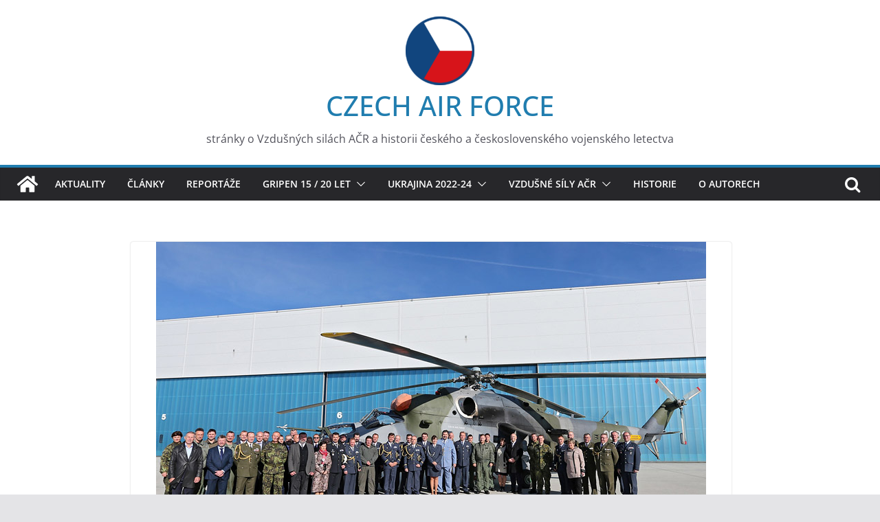

--- FILE ---
content_type: text/html; charset=UTF-8
request_url: https://czechairforce.com/news/22-zakladna-vrtulnikoveho-letectva-biskajska-v-namesti-ma-noveho-velitele/
body_size: 15325
content:
		<!doctype html>
		<html lang="cs">
		
<head>

			<meta charset="UTF-8"/>
		<meta name="viewport" content="width=device-width, initial-scale=1">
		<link rel="profile" href="http://gmpg.org/xfn/11"/>
		
	<title>22. základna vrtulníkového letectva „Biskajská“ v Náměšti nad Oslavou má nového velitele &#8211; CZECH AIR FORCE</title>
<meta name='robots' content='max-image-preview:large' />
<link rel="alternate" title="oEmbed (JSON)" type="application/json+oembed" href="https://czechairforce.com/wp-json/oembed/1.0/embed?url=https%3A%2F%2Fczechairforce.com%2Fnews%2F22-zakladna-vrtulnikoveho-letectva-biskajska-v-namesti-ma-noveho-velitele%2F" />
<link rel="alternate" title="oEmbed (XML)" type="text/xml+oembed" href="https://czechairforce.com/wp-json/oembed/1.0/embed?url=https%3A%2F%2Fczechairforce.com%2Fnews%2F22-zakladna-vrtulnikoveho-letectva-biskajska-v-namesti-ma-noveho-velitele%2F&#038;format=xml" />
		<!-- This site uses the Google Analytics by MonsterInsights plugin v9.11.1 - Using Analytics tracking - https://www.monsterinsights.com/ -->
							<script src="//www.googletagmanager.com/gtag/js?id=G-Z3K8N5GVXG"  data-cfasync="false" data-wpfc-render="false" type="text/javascript" async></script>
			<script data-cfasync="false" data-wpfc-render="false" type="text/javascript">
				var mi_version = '9.11.1';
				var mi_track_user = true;
				var mi_no_track_reason = '';
								var MonsterInsightsDefaultLocations = {"page_location":"https:\/\/czechairforce.com\/news\/22-zakladna-vrtulnikoveho-letectva-biskajska-v-namesti-ma-noveho-velitele\/"};
								if ( typeof MonsterInsightsPrivacyGuardFilter === 'function' ) {
					var MonsterInsightsLocations = (typeof MonsterInsightsExcludeQuery === 'object') ? MonsterInsightsPrivacyGuardFilter( MonsterInsightsExcludeQuery ) : MonsterInsightsPrivacyGuardFilter( MonsterInsightsDefaultLocations );
				} else {
					var MonsterInsightsLocations = (typeof MonsterInsightsExcludeQuery === 'object') ? MonsterInsightsExcludeQuery : MonsterInsightsDefaultLocations;
				}

								var disableStrs = [
										'ga-disable-G-Z3K8N5GVXG',
									];

				/* Function to detect opted out users */
				function __gtagTrackerIsOptedOut() {
					for (var index = 0; index < disableStrs.length; index++) {
						if (document.cookie.indexOf(disableStrs[index] + '=true') > -1) {
							return true;
						}
					}

					return false;
				}

				/* Disable tracking if the opt-out cookie exists. */
				if (__gtagTrackerIsOptedOut()) {
					for (var index = 0; index < disableStrs.length; index++) {
						window[disableStrs[index]] = true;
					}
				}

				/* Opt-out function */
				function __gtagTrackerOptout() {
					for (var index = 0; index < disableStrs.length; index++) {
						document.cookie = disableStrs[index] + '=true; expires=Thu, 31 Dec 2099 23:59:59 UTC; path=/';
						window[disableStrs[index]] = true;
					}
				}

				if ('undefined' === typeof gaOptout) {
					function gaOptout() {
						__gtagTrackerOptout();
					}
				}
								window.dataLayer = window.dataLayer || [];

				window.MonsterInsightsDualTracker = {
					helpers: {},
					trackers: {},
				};
				if (mi_track_user) {
					function __gtagDataLayer() {
						dataLayer.push(arguments);
					}

					function __gtagTracker(type, name, parameters) {
						if (!parameters) {
							parameters = {};
						}

						if (parameters.send_to) {
							__gtagDataLayer.apply(null, arguments);
							return;
						}

						if (type === 'event') {
														parameters.send_to = monsterinsights_frontend.v4_id;
							var hookName = name;
							if (typeof parameters['event_category'] !== 'undefined') {
								hookName = parameters['event_category'] + ':' + name;
							}

							if (typeof MonsterInsightsDualTracker.trackers[hookName] !== 'undefined') {
								MonsterInsightsDualTracker.trackers[hookName](parameters);
							} else {
								__gtagDataLayer('event', name, parameters);
							}
							
						} else {
							__gtagDataLayer.apply(null, arguments);
						}
					}

					__gtagTracker('js', new Date());
					__gtagTracker('set', {
						'developer_id.dZGIzZG': true,
											});
					if ( MonsterInsightsLocations.page_location ) {
						__gtagTracker('set', MonsterInsightsLocations);
					}
										__gtagTracker('config', 'G-Z3K8N5GVXG', {"forceSSL":"true","link_attribution":"true"} );
										window.gtag = __gtagTracker;										(function () {
						/* https://developers.google.com/analytics/devguides/collection/analyticsjs/ */
						/* ga and __gaTracker compatibility shim. */
						var noopfn = function () {
							return null;
						};
						var newtracker = function () {
							return new Tracker();
						};
						var Tracker = function () {
							return null;
						};
						var p = Tracker.prototype;
						p.get = noopfn;
						p.set = noopfn;
						p.send = function () {
							var args = Array.prototype.slice.call(arguments);
							args.unshift('send');
							__gaTracker.apply(null, args);
						};
						var __gaTracker = function () {
							var len = arguments.length;
							if (len === 0) {
								return;
							}
							var f = arguments[len - 1];
							if (typeof f !== 'object' || f === null || typeof f.hitCallback !== 'function') {
								if ('send' === arguments[0]) {
									var hitConverted, hitObject = false, action;
									if ('event' === arguments[1]) {
										if ('undefined' !== typeof arguments[3]) {
											hitObject = {
												'eventAction': arguments[3],
												'eventCategory': arguments[2],
												'eventLabel': arguments[4],
												'value': arguments[5] ? arguments[5] : 1,
											}
										}
									}
									if ('pageview' === arguments[1]) {
										if ('undefined' !== typeof arguments[2]) {
											hitObject = {
												'eventAction': 'page_view',
												'page_path': arguments[2],
											}
										}
									}
									if (typeof arguments[2] === 'object') {
										hitObject = arguments[2];
									}
									if (typeof arguments[5] === 'object') {
										Object.assign(hitObject, arguments[5]);
									}
									if ('undefined' !== typeof arguments[1].hitType) {
										hitObject = arguments[1];
										if ('pageview' === hitObject.hitType) {
											hitObject.eventAction = 'page_view';
										}
									}
									if (hitObject) {
										action = 'timing' === arguments[1].hitType ? 'timing_complete' : hitObject.eventAction;
										hitConverted = mapArgs(hitObject);
										__gtagTracker('event', action, hitConverted);
									}
								}
								return;
							}

							function mapArgs(args) {
								var arg, hit = {};
								var gaMap = {
									'eventCategory': 'event_category',
									'eventAction': 'event_action',
									'eventLabel': 'event_label',
									'eventValue': 'event_value',
									'nonInteraction': 'non_interaction',
									'timingCategory': 'event_category',
									'timingVar': 'name',
									'timingValue': 'value',
									'timingLabel': 'event_label',
									'page': 'page_path',
									'location': 'page_location',
									'title': 'page_title',
									'referrer' : 'page_referrer',
								};
								for (arg in args) {
																		if (!(!args.hasOwnProperty(arg) || !gaMap.hasOwnProperty(arg))) {
										hit[gaMap[arg]] = args[arg];
									} else {
										hit[arg] = args[arg];
									}
								}
								return hit;
							}

							try {
								f.hitCallback();
							} catch (ex) {
							}
						};
						__gaTracker.create = newtracker;
						__gaTracker.getByName = newtracker;
						__gaTracker.getAll = function () {
							return [];
						};
						__gaTracker.remove = noopfn;
						__gaTracker.loaded = true;
						window['__gaTracker'] = __gaTracker;
					})();
									} else {
										console.log("");
					(function () {
						function __gtagTracker() {
							return null;
						}

						window['__gtagTracker'] = __gtagTracker;
						window['gtag'] = __gtagTracker;
					})();
									}
			</script>
							<!-- / Google Analytics by MonsterInsights -->
		<style id='wp-img-auto-sizes-contain-inline-css' type='text/css'>
img:is([sizes=auto i],[sizes^="auto," i]){contain-intrinsic-size:3000px 1500px}
/*# sourceURL=wp-img-auto-sizes-contain-inline-css */
</style>
<style id='wp-block-library-inline-css' type='text/css'>
:root{--wp-block-synced-color:#7a00df;--wp-block-synced-color--rgb:122,0,223;--wp-bound-block-color:var(--wp-block-synced-color);--wp-editor-canvas-background:#ddd;--wp-admin-theme-color:#007cba;--wp-admin-theme-color--rgb:0,124,186;--wp-admin-theme-color-darker-10:#006ba1;--wp-admin-theme-color-darker-10--rgb:0,107,160.5;--wp-admin-theme-color-darker-20:#005a87;--wp-admin-theme-color-darker-20--rgb:0,90,135;--wp-admin-border-width-focus:2px}@media (min-resolution:192dpi){:root{--wp-admin-border-width-focus:1.5px}}.wp-element-button{cursor:pointer}:root .has-very-light-gray-background-color{background-color:#eee}:root .has-very-dark-gray-background-color{background-color:#313131}:root .has-very-light-gray-color{color:#eee}:root .has-very-dark-gray-color{color:#313131}:root .has-vivid-green-cyan-to-vivid-cyan-blue-gradient-background{background:linear-gradient(135deg,#00d084,#0693e3)}:root .has-purple-crush-gradient-background{background:linear-gradient(135deg,#34e2e4,#4721fb 50%,#ab1dfe)}:root .has-hazy-dawn-gradient-background{background:linear-gradient(135deg,#faaca8,#dad0ec)}:root .has-subdued-olive-gradient-background{background:linear-gradient(135deg,#fafae1,#67a671)}:root .has-atomic-cream-gradient-background{background:linear-gradient(135deg,#fdd79a,#004a59)}:root .has-nightshade-gradient-background{background:linear-gradient(135deg,#330968,#31cdcf)}:root .has-midnight-gradient-background{background:linear-gradient(135deg,#020381,#2874fc)}:root{--wp--preset--font-size--normal:16px;--wp--preset--font-size--huge:42px}.has-regular-font-size{font-size:1em}.has-larger-font-size{font-size:2.625em}.has-normal-font-size{font-size:var(--wp--preset--font-size--normal)}.has-huge-font-size{font-size:var(--wp--preset--font-size--huge)}.has-text-align-center{text-align:center}.has-text-align-left{text-align:left}.has-text-align-right{text-align:right}.has-fit-text{white-space:nowrap!important}#end-resizable-editor-section{display:none}.aligncenter{clear:both}.items-justified-left{justify-content:flex-start}.items-justified-center{justify-content:center}.items-justified-right{justify-content:flex-end}.items-justified-space-between{justify-content:space-between}.screen-reader-text{border:0;clip-path:inset(50%);height:1px;margin:-1px;overflow:hidden;padding:0;position:absolute;width:1px;word-wrap:normal!important}.screen-reader-text:focus{background-color:#ddd;clip-path:none;color:#444;display:block;font-size:1em;height:auto;left:5px;line-height:normal;padding:15px 23px 14px;text-decoration:none;top:5px;width:auto;z-index:100000}html :where(.has-border-color){border-style:solid}html :where([style*=border-top-color]){border-top-style:solid}html :where([style*=border-right-color]){border-right-style:solid}html :where([style*=border-bottom-color]){border-bottom-style:solid}html :where([style*=border-left-color]){border-left-style:solid}html :where([style*=border-width]){border-style:solid}html :where([style*=border-top-width]){border-top-style:solid}html :where([style*=border-right-width]){border-right-style:solid}html :where([style*=border-bottom-width]){border-bottom-style:solid}html :where([style*=border-left-width]){border-left-style:solid}html :where(img[class*=wp-image-]){height:auto;max-width:100%}:where(figure){margin:0 0 1em}html :where(.is-position-sticky){--wp-admin--admin-bar--position-offset:var(--wp-admin--admin-bar--height,0px)}@media screen and (max-width:600px){html :where(.is-position-sticky){--wp-admin--admin-bar--position-offset:0px}}

/*# sourceURL=wp-block-library-inline-css */
</style><style id='global-styles-inline-css' type='text/css'>
:root{--wp--preset--aspect-ratio--square: 1;--wp--preset--aspect-ratio--4-3: 4/3;--wp--preset--aspect-ratio--3-4: 3/4;--wp--preset--aspect-ratio--3-2: 3/2;--wp--preset--aspect-ratio--2-3: 2/3;--wp--preset--aspect-ratio--16-9: 16/9;--wp--preset--aspect-ratio--9-16: 9/16;--wp--preset--color--black: #000000;--wp--preset--color--cyan-bluish-gray: #abb8c3;--wp--preset--color--white: #ffffff;--wp--preset--color--pale-pink: #f78da7;--wp--preset--color--vivid-red: #cf2e2e;--wp--preset--color--luminous-vivid-orange: #ff6900;--wp--preset--color--luminous-vivid-amber: #fcb900;--wp--preset--color--light-green-cyan: #7bdcb5;--wp--preset--color--vivid-green-cyan: #00d084;--wp--preset--color--pale-cyan-blue: #8ed1fc;--wp--preset--color--vivid-cyan-blue: #0693e3;--wp--preset--color--vivid-purple: #9b51e0;--wp--preset--gradient--vivid-cyan-blue-to-vivid-purple: linear-gradient(135deg,rgb(6,147,227) 0%,rgb(155,81,224) 100%);--wp--preset--gradient--light-green-cyan-to-vivid-green-cyan: linear-gradient(135deg,rgb(122,220,180) 0%,rgb(0,208,130) 100%);--wp--preset--gradient--luminous-vivid-amber-to-luminous-vivid-orange: linear-gradient(135deg,rgb(252,185,0) 0%,rgb(255,105,0) 100%);--wp--preset--gradient--luminous-vivid-orange-to-vivid-red: linear-gradient(135deg,rgb(255,105,0) 0%,rgb(207,46,46) 100%);--wp--preset--gradient--very-light-gray-to-cyan-bluish-gray: linear-gradient(135deg,rgb(238,238,238) 0%,rgb(169,184,195) 100%);--wp--preset--gradient--cool-to-warm-spectrum: linear-gradient(135deg,rgb(74,234,220) 0%,rgb(151,120,209) 20%,rgb(207,42,186) 40%,rgb(238,44,130) 60%,rgb(251,105,98) 80%,rgb(254,248,76) 100%);--wp--preset--gradient--blush-light-purple: linear-gradient(135deg,rgb(255,206,236) 0%,rgb(152,150,240) 100%);--wp--preset--gradient--blush-bordeaux: linear-gradient(135deg,rgb(254,205,165) 0%,rgb(254,45,45) 50%,rgb(107,0,62) 100%);--wp--preset--gradient--luminous-dusk: linear-gradient(135deg,rgb(255,203,112) 0%,rgb(199,81,192) 50%,rgb(65,88,208) 100%);--wp--preset--gradient--pale-ocean: linear-gradient(135deg,rgb(255,245,203) 0%,rgb(182,227,212) 50%,rgb(51,167,181) 100%);--wp--preset--gradient--electric-grass: linear-gradient(135deg,rgb(202,248,128) 0%,rgb(113,206,126) 100%);--wp--preset--gradient--midnight: linear-gradient(135deg,rgb(2,3,129) 0%,rgb(40,116,252) 100%);--wp--preset--font-size--small: 13px;--wp--preset--font-size--medium: 20px;--wp--preset--font-size--large: 36px;--wp--preset--font-size--x-large: 42px;--wp--preset--spacing--20: 0.44rem;--wp--preset--spacing--30: 0.67rem;--wp--preset--spacing--40: 1rem;--wp--preset--spacing--50: 1.5rem;--wp--preset--spacing--60: 2.25rem;--wp--preset--spacing--70: 3.38rem;--wp--preset--spacing--80: 5.06rem;--wp--preset--shadow--natural: 6px 6px 9px rgba(0, 0, 0, 0.2);--wp--preset--shadow--deep: 12px 12px 50px rgba(0, 0, 0, 0.4);--wp--preset--shadow--sharp: 6px 6px 0px rgba(0, 0, 0, 0.2);--wp--preset--shadow--outlined: 6px 6px 0px -3px rgb(255, 255, 255), 6px 6px rgb(0, 0, 0);--wp--preset--shadow--crisp: 6px 6px 0px rgb(0, 0, 0);}:where(body) { margin: 0; }.wp-site-blocks > .alignleft { float: left; margin-right: 2em; }.wp-site-blocks > .alignright { float: right; margin-left: 2em; }.wp-site-blocks > .aligncenter { justify-content: center; margin-left: auto; margin-right: auto; }:where(.wp-site-blocks) > * { margin-block-start: 24px; margin-block-end: 0; }:where(.wp-site-blocks) > :first-child { margin-block-start: 0; }:where(.wp-site-blocks) > :last-child { margin-block-end: 0; }:root { --wp--style--block-gap: 24px; }:root :where(.is-layout-flow) > :first-child{margin-block-start: 0;}:root :where(.is-layout-flow) > :last-child{margin-block-end: 0;}:root :where(.is-layout-flow) > *{margin-block-start: 24px;margin-block-end: 0;}:root :where(.is-layout-constrained) > :first-child{margin-block-start: 0;}:root :where(.is-layout-constrained) > :last-child{margin-block-end: 0;}:root :where(.is-layout-constrained) > *{margin-block-start: 24px;margin-block-end: 0;}:root :where(.is-layout-flex){gap: 24px;}:root :where(.is-layout-grid){gap: 24px;}.is-layout-flow > .alignleft{float: left;margin-inline-start: 0;margin-inline-end: 2em;}.is-layout-flow > .alignright{float: right;margin-inline-start: 2em;margin-inline-end: 0;}.is-layout-flow > .aligncenter{margin-left: auto !important;margin-right: auto !important;}.is-layout-constrained > .alignleft{float: left;margin-inline-start: 0;margin-inline-end: 2em;}.is-layout-constrained > .alignright{float: right;margin-inline-start: 2em;margin-inline-end: 0;}.is-layout-constrained > .aligncenter{margin-left: auto !important;margin-right: auto !important;}.is-layout-constrained > :where(:not(.alignleft):not(.alignright):not(.alignfull)){margin-left: auto !important;margin-right: auto !important;}body .is-layout-flex{display: flex;}.is-layout-flex{flex-wrap: wrap;align-items: center;}.is-layout-flex > :is(*, div){margin: 0;}body .is-layout-grid{display: grid;}.is-layout-grid > :is(*, div){margin: 0;}body{padding-top: 0px;padding-right: 0px;padding-bottom: 0px;padding-left: 0px;}a:where(:not(.wp-element-button)){text-decoration: underline;}:root :where(.wp-element-button, .wp-block-button__link){background-color: #32373c;border-width: 0;color: #fff;font-family: inherit;font-size: inherit;font-style: inherit;font-weight: inherit;letter-spacing: inherit;line-height: inherit;padding-top: calc(0.667em + 2px);padding-right: calc(1.333em + 2px);padding-bottom: calc(0.667em + 2px);padding-left: calc(1.333em + 2px);text-decoration: none;text-transform: inherit;}.has-black-color{color: var(--wp--preset--color--black) !important;}.has-cyan-bluish-gray-color{color: var(--wp--preset--color--cyan-bluish-gray) !important;}.has-white-color{color: var(--wp--preset--color--white) !important;}.has-pale-pink-color{color: var(--wp--preset--color--pale-pink) !important;}.has-vivid-red-color{color: var(--wp--preset--color--vivid-red) !important;}.has-luminous-vivid-orange-color{color: var(--wp--preset--color--luminous-vivid-orange) !important;}.has-luminous-vivid-amber-color{color: var(--wp--preset--color--luminous-vivid-amber) !important;}.has-light-green-cyan-color{color: var(--wp--preset--color--light-green-cyan) !important;}.has-vivid-green-cyan-color{color: var(--wp--preset--color--vivid-green-cyan) !important;}.has-pale-cyan-blue-color{color: var(--wp--preset--color--pale-cyan-blue) !important;}.has-vivid-cyan-blue-color{color: var(--wp--preset--color--vivid-cyan-blue) !important;}.has-vivid-purple-color{color: var(--wp--preset--color--vivid-purple) !important;}.has-black-background-color{background-color: var(--wp--preset--color--black) !important;}.has-cyan-bluish-gray-background-color{background-color: var(--wp--preset--color--cyan-bluish-gray) !important;}.has-white-background-color{background-color: var(--wp--preset--color--white) !important;}.has-pale-pink-background-color{background-color: var(--wp--preset--color--pale-pink) !important;}.has-vivid-red-background-color{background-color: var(--wp--preset--color--vivid-red) !important;}.has-luminous-vivid-orange-background-color{background-color: var(--wp--preset--color--luminous-vivid-orange) !important;}.has-luminous-vivid-amber-background-color{background-color: var(--wp--preset--color--luminous-vivid-amber) !important;}.has-light-green-cyan-background-color{background-color: var(--wp--preset--color--light-green-cyan) !important;}.has-vivid-green-cyan-background-color{background-color: var(--wp--preset--color--vivid-green-cyan) !important;}.has-pale-cyan-blue-background-color{background-color: var(--wp--preset--color--pale-cyan-blue) !important;}.has-vivid-cyan-blue-background-color{background-color: var(--wp--preset--color--vivid-cyan-blue) !important;}.has-vivid-purple-background-color{background-color: var(--wp--preset--color--vivid-purple) !important;}.has-black-border-color{border-color: var(--wp--preset--color--black) !important;}.has-cyan-bluish-gray-border-color{border-color: var(--wp--preset--color--cyan-bluish-gray) !important;}.has-white-border-color{border-color: var(--wp--preset--color--white) !important;}.has-pale-pink-border-color{border-color: var(--wp--preset--color--pale-pink) !important;}.has-vivid-red-border-color{border-color: var(--wp--preset--color--vivid-red) !important;}.has-luminous-vivid-orange-border-color{border-color: var(--wp--preset--color--luminous-vivid-orange) !important;}.has-luminous-vivid-amber-border-color{border-color: var(--wp--preset--color--luminous-vivid-amber) !important;}.has-light-green-cyan-border-color{border-color: var(--wp--preset--color--light-green-cyan) !important;}.has-vivid-green-cyan-border-color{border-color: var(--wp--preset--color--vivid-green-cyan) !important;}.has-pale-cyan-blue-border-color{border-color: var(--wp--preset--color--pale-cyan-blue) !important;}.has-vivid-cyan-blue-border-color{border-color: var(--wp--preset--color--vivid-cyan-blue) !important;}.has-vivid-purple-border-color{border-color: var(--wp--preset--color--vivid-purple) !important;}.has-vivid-cyan-blue-to-vivid-purple-gradient-background{background: var(--wp--preset--gradient--vivid-cyan-blue-to-vivid-purple) !important;}.has-light-green-cyan-to-vivid-green-cyan-gradient-background{background: var(--wp--preset--gradient--light-green-cyan-to-vivid-green-cyan) !important;}.has-luminous-vivid-amber-to-luminous-vivid-orange-gradient-background{background: var(--wp--preset--gradient--luminous-vivid-amber-to-luminous-vivid-orange) !important;}.has-luminous-vivid-orange-to-vivid-red-gradient-background{background: var(--wp--preset--gradient--luminous-vivid-orange-to-vivid-red) !important;}.has-very-light-gray-to-cyan-bluish-gray-gradient-background{background: var(--wp--preset--gradient--very-light-gray-to-cyan-bluish-gray) !important;}.has-cool-to-warm-spectrum-gradient-background{background: var(--wp--preset--gradient--cool-to-warm-spectrum) !important;}.has-blush-light-purple-gradient-background{background: var(--wp--preset--gradient--blush-light-purple) !important;}.has-blush-bordeaux-gradient-background{background: var(--wp--preset--gradient--blush-bordeaux) !important;}.has-luminous-dusk-gradient-background{background: var(--wp--preset--gradient--luminous-dusk) !important;}.has-pale-ocean-gradient-background{background: var(--wp--preset--gradient--pale-ocean) !important;}.has-electric-grass-gradient-background{background: var(--wp--preset--gradient--electric-grass) !important;}.has-midnight-gradient-background{background: var(--wp--preset--gradient--midnight) !important;}.has-small-font-size{font-size: var(--wp--preset--font-size--small) !important;}.has-medium-font-size{font-size: var(--wp--preset--font-size--medium) !important;}.has-large-font-size{font-size: var(--wp--preset--font-size--large) !important;}.has-x-large-font-size{font-size: var(--wp--preset--font-size--x-large) !important;}
/*# sourceURL=global-styles-inline-css */
</style>

<link rel='stylesheet' id='colormag_style-css' href='https://czechairforce.com/wp-content/themes/colormag-pro/style.css?ver=4.0.9' type='text/css' media='all' />
<style id='colormag_style-inline-css' type='text/css'>
.inner-wrap, .cm-container{max-width:1250px;}.cm-site-title{font-size:40px;}.cm-header .cm-menu-toggle svg,
			.cm-header .cm-menu-toggle svg{fill:#fff;}.cm-post-date a,
			.human-diff-time .human-diff-time-display,
			.cm-total-views,
			.cm-author a,
			cm-post-views,
			.total-views,
			.cm-edit-link a,
			.cm-comments-link a,
			.cm-reading-time,
			.dark-skin .cm-post-date a,
			.dark-skin .cm-author a,
			.dark-skin .cm-comments-link a,
			.dark-skin .cm-posts .post .cm-post-content .cm-below-entry-meta .cm-post-views span,
			.cm-footer-cols .cm-reading-time{color:#71717A;}body{background-color:;}body,
			button,
			input,
			select,
			textarea,
			blockquote p,
			.entry-meta,
			.cm-entry-button,
			dl,
			.previous a,
			.next a,
			.nav-previous a,
			.nav-next a,
			#respond h3#reply-title #cancel-comment-reply-link,
			#respond form input[type="text"],
			#respond form textarea,
			.cm-secondary .widget,
			.cm-error-404 .widget,
			.cm-entry-summary p{font-family:Open Sans;font-size:14px;}.cm-below-entry-meta .comments, .elementor .elementor-widget-wrap .tg-module-wrapper .tg-module-meta .tg-module-comments{display:none}body{--color--gray:#71717A;}
/*# sourceURL=colormag_style-inline-css */
</style>
<link rel='stylesheet' id='colormag-fontawesome-css' href='https://czechairforce.com/wp-content/themes/colormag-pro/assets/library/fontawesome/css/font-awesome.min.css?ver=4.0.9' type='text/css' media='all' />
<link rel='stylesheet' id='tablepress-default-css' href='https://czechairforce.com/wp-content/plugins/tablepress/css/build/default.css?ver=3.2.6' type='text/css' media='all' />
<script type="text/javascript" src="https://czechairforce.com/wp-content/plugins/google-analytics-for-wordpress/assets/js/frontend-gtag.min.js?ver=9.11.1" id="monsterinsights-frontend-script-js" async="async" data-wp-strategy="async"></script>
<script data-cfasync="false" data-wpfc-render="false" type="text/javascript" id='monsterinsights-frontend-script-js-extra'>/* <![CDATA[ */
var monsterinsights_frontend = {"js_events_tracking":"true","download_extensions":"doc,pdf,ppt,zip,xls,docx,pptx,xlsx","inbound_paths":"[{\"path\":\"\\\/go\\\/\",\"label\":\"affiliate\"},{\"path\":\"\\\/recommend\\\/\",\"label\":\"affiliate\"}]","home_url":"https:\/\/czechairforce.com","hash_tracking":"false","v4_id":"G-Z3K8N5GVXG"};/* ]]> */
</script>
<script type="text/javascript" src="https://czechairforce.com/wp-includes/js/jquery/jquery.min.js?ver=3.7.1" id="jquery-core-js"></script>
<script type="text/javascript" src="https://czechairforce.com/wp-includes/js/jquery/jquery-migrate.min.js?ver=3.4.1" id="jquery-migrate-js"></script>
<link rel="https://api.w.org/" href="https://czechairforce.com/wp-json/" /><link rel="alternate" title="JSON" type="application/json" href="https://czechairforce.com/wp-json/wp/v2/posts/1401" /><meta name="generator" content="WordPress 6.9" />
<link rel="canonical" href="https://czechairforce.com/news/22-zakladna-vrtulnikoveho-letectva-biskajska-v-namesti-ma-noveho-velitele/" />
<link rel='shortlink' href='https://czechairforce.com/?p=1401' />
<link rel="icon" href="https://czechairforce.com/wp-content/uploads/2017/11/cropped-favicon-32x32.png" sizes="32x32" />
<link rel="icon" href="https://czechairforce.com/wp-content/uploads/2017/11/cropped-favicon-192x192.png" sizes="192x192" />
<link rel="apple-touch-icon" href="https://czechairforce.com/wp-content/uploads/2017/11/cropped-favicon-180x180.png" />
<meta name="msapplication-TileImage" content="https://czechairforce.com/wp-content/uploads/2017/11/cropped-favicon-270x270.png" />

</head>

<body class="wp-singular post-template-default single single-post postid-1401 single-format-standard wp-custom-logo wp-embed-responsive wp-theme-colormag-pro cm-header-layout-1 adv-style-1 no-sidebar wide header_display_type_two">




		<div id="page" class="hfeed site">
				<a class="skip-link screen-reader-text" href="#main">Skip to content</a>
		

			<header id="cm-masthead" class="cm-header cm-layout-1 cm-layout-1-style-1 cm-full-width">
		
		
				<div class="cm-main-header">
		
		
	<div id="cm-header-1" class="cm-header-1">
		<div class="cm-container">
			<div class="cm-row">

				<div class="cm-header-col-1">
										<div id="cm-site-branding" class="cm-site-branding">
		<a href="https://czechairforce.com/" class="custom-logo-link" rel="home"><img width="100" height="100" src="https://czechairforce.com/wp-content/uploads/2017/11/logo-e1510440668510.png" class="custom-logo" alt="CZECH AIR FORCE" decoding="async" srcset="" /></a>					</div><!-- #cm-site-branding -->
	
	<div id="cm-site-info" class="">
								<h3 class="cm-site-title">
							<a href="https://czechairforce.com/" title="CZECH AIR FORCE" rel="home">CZECH AIR FORCE</a>
						</h3>
						
											<p class="cm-site-description">
							stránky o Vzdušných silách AČR a historii českého a československého vojenského letectva						</p><!-- .cm-site-description -->
											</div><!-- #cm-site-info -->
					</div><!-- .cm-header-col-1 -->

				<div class="cm-header-col-2">
								</div><!-- .cm-header-col-2 -->

		</div>
	</div>
</div>
					<div id="cm-header-2" class="cm-header-2">
	<nav id="cm-primary-nav" class="cm-primary-nav">
		<div class="cm-container">
			<div class="cm-row">
				
				<div class="cm-home-icon">
					<a href="https://czechairforce.com/"
					   title="CZECH AIR FORCE"
					>
					<svg class="cm-icon cm-icon--home" xmlns="http://www.w3.org/2000/svg" viewBox="0 0 28 22"><path d="M13.6465 6.01133L5.11148 13.0409V20.6278C5.11148 20.8242 5.18952 21.0126 5.32842 21.1515C5.46733 21.2904 5.65572 21.3685 5.85217 21.3685L11.0397 21.3551C11.2355 21.3541 11.423 21.2756 11.5611 21.1368C11.6992 20.998 11.7767 20.8102 11.7767 20.6144V16.1837C11.7767 15.9873 11.8547 15.7989 11.9937 15.66C12.1326 15.521 12.321 15.443 12.5174 15.443H15.4801C15.6766 15.443 15.865 15.521 16.0039 15.66C16.1428 15.7989 16.2208 15.9873 16.2208 16.1837V20.6111C16.2205 20.7086 16.2394 20.8052 16.2765 20.8953C16.3136 20.9854 16.3681 21.0673 16.4369 21.1364C16.5057 21.2054 16.5875 21.2602 16.6775 21.2975C16.7675 21.3349 16.864 21.3541 16.9615 21.3541L22.1472 21.3685C22.3436 21.3685 22.532 21.2904 22.6709 21.1515C22.8099 21.0126 22.8879 20.8242 22.8879 20.6278V13.0358L14.3548 6.01133C14.2544 5.93047 14.1295 5.88637 14.0006 5.88637C13.8718 5.88637 13.7468 5.93047 13.6465 6.01133ZM27.1283 10.7892L23.2582 7.59917V1.18717C23.2582 1.03983 23.1997 0.898538 23.0955 0.794359C22.9913 0.69018 22.8501 0.631653 22.7027 0.631653H20.1103C19.963 0.631653 19.8217 0.69018 19.7175 0.794359C19.6133 0.898538 19.5548 1.03983 19.5548 1.18717V4.54848L15.4102 1.13856C15.0125 0.811259 14.5134 0.632307 13.9983 0.632307C13.4832 0.632307 12.9841 0.811259 12.5864 1.13856L0.868291 10.7892C0.81204 10.8357 0.765501 10.8928 0.731333 10.9573C0.697165 11.0218 0.676038 11.0924 0.66916 11.165C0.662282 11.2377 0.669786 11.311 0.691245 11.3807C0.712704 11.4505 0.747696 11.5153 0.794223 11.5715L1.97469 13.0066C2.02109 13.063 2.07816 13.1098 2.14264 13.1441C2.20711 13.1784 2.27773 13.1997 2.35044 13.2067C2.42315 13.2137 2.49653 13.2063 2.56638 13.1849C2.63623 13.1636 2.70118 13.1286 2.7575 13.0821L13.6465 4.11333C13.7468 4.03247 13.8718 3.98837 14.0006 3.98837C14.1295 3.98837 14.2544 4.03247 14.3548 4.11333L25.2442 13.0821C25.3004 13.1286 25.3653 13.1636 25.435 13.1851C25.5048 13.2065 25.5781 13.214 25.6507 13.2071C25.7234 13.2003 25.794 13.1791 25.8584 13.145C25.9229 13.1108 25.98 13.0643 26.0265 13.008L27.207 11.5729C27.2535 11.5164 27.2883 11.4512 27.3095 11.3812C27.3307 11.3111 27.3379 11.2375 27.3306 11.1647C27.3233 11.0919 27.3016 11.0212 27.2669 10.9568C27.2322 10.8923 27.1851 10.8354 27.1283 10.7892Z" /></svg>
					</a>
				</div>
				
											<div class="cm-header-actions">
													<div class="cm-top-search">
						<i class="fa fa-search search-top"></i>
						<div class="search-form-top">
									
<form action="https://czechairforce.com/" class="search-form searchform clearfix" method="get" role="search">

	<div class="search-wrap">
		<input type="search"
			   class="s field"
			   name="s"
			   value=""
			   placeholder="Hledat"
		/>

		<button class="search-icon" type="submit"></button>
	</div>

</form><!-- .searchform -->
						</div>
					</div>
									</div>
							
					<p class="cm-menu-toggle" aria-expanded="false">
						<svg class="cm-icon cm-icon--bars" xmlns="http://www.w3.org/2000/svg" viewBox="0 0 24 24"><path d="M21 19H3a1 1 0 0 1 0-2h18a1 1 0 0 1 0 2Zm0-6H3a1 1 0 0 1 0-2h18a1 1 0 0 1 0 2Zm0-6H3a1 1 0 0 1 0-2h18a1 1 0 0 1 0 2Z"></path></svg>						<svg class="cm-icon cm-icon--x-mark" xmlns="http://www.w3.org/2000/svg" viewBox="0 0 24 24"><path d="m13.4 12 8.3-8.3c.4-.4.4-1 0-1.4s-1-.4-1.4 0L12 10.6 3.7 2.3c-.4-.4-1-.4-1.4 0s-.4 1 0 1.4l8.3 8.3-8.3 8.3c-.4.4-.4 1 0 1.4.2.2.4.3.7.3s.5-.1.7-.3l8.3-8.3 8.3 8.3c.2.2.5.3.7.3s.5-.1.7-.3c.4-.4.4-1 0-1.4L13.4 12z"></path></svg>					</p>
						<div class="cm-menu-primary-container"><ul id="menu-hlavni-menu" class="menu"><li id="menu-item-63" class="menu-item menu-item-type-custom menu-item-object-custom menu-item-63"><a href="http://czechairforce.com/category/news/">Aktuality</a></li>
<li id="menu-item-69" class="menu-item menu-item-type-custom menu-item-object-custom menu-item-69"><a href="http://czechairforce.com/category/article">Články</a></li>
<li id="menu-item-70" class="menu-item menu-item-type-custom menu-item-object-custom menu-item-70"><a href="http://czechairforce.com/category/reports">Reportáže</a></li>
<li id="menu-item-3410" class="menu-item menu-item-type-custom menu-item-object-custom menu-item-has-children menu-item-3410"><a>Gripen 15 / 20 let</a><span role="button" tabindex="0" class="cm-submenu-toggle" onkeypress=""><svg class="cm-icon" xmlns="http://www.w3.org/2000/svg" xml:space="preserve" viewBox="0 0 24 24"><path d="M12 17.5c-.3 0-.5-.1-.7-.3l-9-9c-.4-.4-.4-1 0-1.4s1-.4 1.4 0l8.3 8.3 8.3-8.3c.4-.4 1-.4 1.4 0s.4 1 0 1.4l-9 9c-.2.2-.4.3-.7.3z"/></svg></span>
<ul class="sub-menu">
	<li id="menu-item-3580" class="menu-item menu-item-type-post_type menu-item-object-post menu-item-3580"><a href="https://czechairforce.com/news/jas-39-gripen-15-let-uspesne-sluzby-ve-vzdusnych-silach-acr-1-dil/">Gripen 15 years &#8211; 1st Part &#8211; history</a></li>
	<li id="menu-item-3556" class="menu-item menu-item-type-post_type menu-item-object-post menu-item-3556"><a href="https://czechairforce.com/news/jas-39-gripen-15-let-uspesne-sluzby-ve-vzdusnych-silach-acr-2-dil/">Gripen 15 years &#8211; 2nd Part &#8211; 2005-2009 years</a></li>
	<li id="menu-item-3727" class="menu-item menu-item-type-post_type menu-item-object-post menu-item-3727"><a href="https://czechairforce.com/news/jas-39-gripen-15-let-uspesne-sluzby-ve-vzdusnych-silach-acr-3-dil/">Gripen 15 years &#8211; 3rd Part &#8211; 2010-2014 years</a></li>
	<li id="menu-item-4027" class="menu-item menu-item-type-post_type menu-item-object-post menu-item-4027"><a href="https://czechairforce.com/news/jas-39-gripen-15-let-uspesne-sluzby-ve-vzdusnych-silach-acr-4-dil/">Gripen 15 years &#8211; 4th Part &#8211; 2015-2020 years</a></li>
	<li id="menu-item-11239" class="menu-item menu-item-type-post_type menu-item-object-post menu-item-11239"><a href="https://czechairforce.com/news/jas-39-gripen-20-let-ochrancem-nejen-ceskeho-nebe-1-dil/">Gripen – 20 let ochráncem (nejen) českého nebe 1. díl</a></li>
	<li id="menu-item-11338" class="menu-item menu-item-type-post_type menu-item-object-post menu-item-11338"><a href="https://czechairforce.com/news/jas-39-gripen-20-let-ochrancem-nejen-ceskeho-nebe-2-dil/">Gripen – 20 let ochráncem (nejen) českého nebe 2. díl &#8211; rok 2021</a></li>
	<li id="menu-item-11420" class="menu-item menu-item-type-post_type menu-item-object-post menu-item-11420"><a href="https://czechairforce.com/news/jas-39-gripen-20-let-ochrancem-nejen-ceskeho-nebe-3-dil/">Gripen – 20 let ochráncem (nejen) českého nebe 3. díl &#8211; rok 2022</a></li>
</ul>
</li>
<li id="menu-item-6067" class="menu-item menu-item-type-custom menu-item-object-custom menu-item-has-children menu-item-6067"><a>Ukrajina 2022-24</a><span role="button" tabindex="0" class="cm-submenu-toggle" onkeypress=""><svg class="cm-icon" xmlns="http://www.w3.org/2000/svg" xml:space="preserve" viewBox="0 0 24 24"><path d="M12 17.5c-.3 0-.5-.1-.7-.3l-9-9c-.4-.4-.4-1 0-1.4s1-.4 1.4 0l8.3 8.3 8.3-8.3c.4-.4 1-.4 1.4 0s.4 1 0 1.4l-9 9c-.2.2-.4.3-.7.3z"/></svg></span>
<ul class="sub-menu">
	<li id="menu-item-6068" class="menu-item menu-item-type-post_type menu-item-object-post menu-item-6068"><a href="https://czechairforce.com/news/letecka-valka-nad-ukrajinou-aneb-s-trojzubcem-proti-medvedovi-1-cast-drsne-probuzeni/">Letecká válka nad Ukrajinou &#8211; 1. část / Drsné probuzení</a></li>
	<li id="menu-item-6579" class="menu-item menu-item-type-post_type menu-item-object-post menu-item-6579"><a href="https://czechairforce.com/news/letecka-valka-nad-ukrajinou-aneb-s-trojzubcem-proti-medvedovi-2-dil/">Letecká válka nad Ukrajinou &#8211; 2. část / Příliš vzdálené letiště</a></li>
	<li id="menu-item-7347" class="menu-item menu-item-type-post_type menu-item-object-post menu-item-7347"><a href="https://czechairforce.com/news/letecka-valka-nad-ukrajinou-aneb-s-trojzubcem-proti-medvedovi-3-dil/">Letecká válka nad Ukrajinou &#8211; 3. část / Duch Kyjeva</a></li>
	<li id="menu-item-7698" class="menu-item menu-item-type-post_type menu-item-object-post menu-item-7698"><a href="https://czechairforce.com/news/letecka-valka-nad-ukrajinou-aneb-s-trojzubcem-proti-medvedovi-4-dil/">Letecká válka nad Ukrajinou &#8211; 4. část / Žhavé nebe Ukrajiny</a></li>
	<li id="menu-item-8010" class="menu-item menu-item-type-post_type menu-item-object-post menu-item-8010"><a href="https://czechairforce.com/news/letecka-valka-nad-ukrajinou-aneb-s-trojzubcem-proti-medvedovi-5-dil/">Letecká válka nad Ukrajinou &#8211; 5. část / Havrani s trojzubcem</a></li>
	<li id="menu-item-9576" class="menu-item menu-item-type-post_type menu-item-object-post menu-item-has-children menu-item-9576"><a href="https://czechairforce.com/news/letecka-valka-nad-ukrajinou-aneb-s-trojzubcem-proti-medvedovi-6dil-1cast/">Letecká válka nad Ukrajinou &#8211; 6. část / Cíl Azovstal</a><span role="button" tabindex="0" class="cm-submenu-toggle" onkeypress=""><svg class="cm-icon" xmlns="http://www.w3.org/2000/svg" xml:space="preserve" viewBox="0 0 24 24"><path d="M12 17.5c-.3 0-.5-.1-.7-.3l-9-9c-.4-.4-.4-1 0-1.4s1-.4 1.4 0l8.3 8.3 8.3-8.3c.4-.4 1-.4 1.4 0s.4 1 0 1.4l-9 9c-.2.2-.4.3-.7.3z"/></svg></span>
	<ul class="sub-menu">
		<li id="menu-item-9643" class="menu-item menu-item-type-post_type menu-item-object-post menu-item-9643"><a href="https://czechairforce.com/news/letecka-valka-nad-ukrajinou-aneb-s-trojzubcem-proti-medvedovi-6-dil-2-cast/">Letecká válka nad Ukrajinou &#8211; 6. část / Cíl Azovstal &#8211; dokončení</a></li>
	</ul>
</li>
	<li id="menu-item-10431" class="menu-item menu-item-type-post_type menu-item-object-post menu-item-has-children menu-item-10431"><a href="https://czechairforce.com/news/letecka-valka-nad-ukrajinou-aneb-s-trojzubcem-proti-medvedovi-7-cast-1-dil/">Letecká válka nad Ukrajinou &#8211; 7. část / Dracarys 1. díl</a><span role="button" tabindex="0" class="cm-submenu-toggle" onkeypress=""><svg class="cm-icon" xmlns="http://www.w3.org/2000/svg" xml:space="preserve" viewBox="0 0 24 24"><path d="M12 17.5c-.3 0-.5-.1-.7-.3l-9-9c-.4-.4-.4-1 0-1.4s1-.4 1.4 0l8.3 8.3 8.3-8.3c.4-.4 1-.4 1.4 0s.4 1 0 1.4l-9 9c-.2.2-.4.3-.7.3z"/></svg></span>
	<ul class="sub-menu">
		<li id="menu-item-10505" class="menu-item menu-item-type-post_type menu-item-object-post menu-item-10505"><a href="https://czechairforce.com/news/letecka-valka-nad-ukrajinou-aneb-s-trojzubcem-proti-medvedovi-7-cast-2-dil/">Letecká válka nad Ukrajinou &#8211; 7. část / Dracarys 2. díl</a></li>
		<li id="menu-item-10618" class="menu-item menu-item-type-post_type menu-item-object-post menu-item-10618"><a href="https://czechairforce.com/news/letecka-valka-nad-ukrajinou-aneb-s-trojzubcem-proti-medvedovi-7-cast-3-dil/">Letecká válka nad Ukrajinou &#8211; 7. část / Dracarys 3. díl</a></li>
	</ul>
</li>
</ul>
</li>
<li id="menu-item-7016" class="menu-item menu-item-type-custom menu-item-object-custom menu-item-has-children menu-item-7016"><a>Vzdušné síly AČR</a><span role="button" tabindex="0" class="cm-submenu-toggle" onkeypress=""><svg class="cm-icon" xmlns="http://www.w3.org/2000/svg" xml:space="preserve" viewBox="0 0 24 24"><path d="M12 17.5c-.3 0-.5-.1-.7-.3l-9-9c-.4-.4-.4-1 0-1.4s1-.4 1.4 0l8.3 8.3 8.3-8.3c.4-.4 1-.4 1.4 0s.4 1 0 1.4l-9 9c-.2.2-.4.3-.7.3z"/></svg></span>
<ul class="sub-menu">
	<li id="menu-item-7015" class="menu-item menu-item-type-post_type menu-item-object-page menu-item-7015"><a href="https://czechairforce.com/vzdusne-sily/">Vzdušné síly AČR v roce 2018 – 100 let od svého vzniku</a></li>
	<li id="menu-item-7014" class="menu-item menu-item-type-post_type menu-item-object-post menu-item-7014"><a href="https://czechairforce.com/news/czech-air-force-2030-pohled-do-budoucnosti-ceskeho-letectva-1-dil/">Czech Air Force 2030 – pohled do budoucnosti českého letectva 1.díl</a></li>
	<li id="menu-item-7205" class="menu-item menu-item-type-post_type menu-item-object-post menu-item-7205"><a href="https://czechairforce.com/news/czech-air-force-2030-pohled-do-budoucnosti-ceskeho-letectva-2-dil/">Czech Air Force 2030 – pohled do budoucnosti českého letectva 2.díl</a></li>
	<li id="menu-item-7445" class="menu-item menu-item-type-post_type menu-item-object-post menu-item-7445"><a href="https://czechairforce.com/news/czech-air-force-2030-pohled-do-budoucnosti-ceskeho-letectva-3-dil/">Czech Air Force 2030 – pohled do budoucnosti českého letectva 3.díl</a></li>
</ul>
</li>
<li id="menu-item-71" class="menu-item menu-item-type-custom menu-item-object-custom menu-item-71"><a href="http://czechairforce.com/category/history">Historie</a></li>
<li id="menu-item-44" class="menu-item menu-item-type-post_type menu-item-object-page menu-item-44"><a href="https://czechairforce.com/authors/">O autorech</a></li>
</ul></div>
			</div>
		</div>
	</nav>
</div>
						
				</div> <!-- /.cm-main-header -->
		
				</header><!-- #cm-masthead -->
		
		

	<div id="cm-content" class="cm-content">
		
		<div class="cm-container">
		
<div class="cm-row">
	
	
	<div id="cm-primary" class="cm-primary">
		<div class="cm-posts" class="clearfix">

			
<article id="post-1401" class="post-1401 post type-post status-publish format-standard has-post-thumbnail hentry category-news category-commanders tag-namest-helicopter-base">
	
	
				<div class="cm-featured-image">
				<img width="800" height="445" src="https://czechairforce.com/wp-content/uploads/2018/11/news_215_namest_new_commander.jpg" class="attachment-colormag-featured-image size-colormag-featured-image wp-post-image" alt="" decoding="async" fetchpriority="high" srcset="https://czechairforce.com/wp-content/uploads/2018/11/news_215_namest_new_commander.jpg 800w, https://czechairforce.com/wp-content/uploads/2018/11/news_215_namest_new_commander-500x278.jpg 500w, https://czechairforce.com/wp-content/uploads/2018/11/news_215_namest_new_commander-768x427.jpg 768w" sizes="(max-width: 800px) 100vw, 800px" />			</div>

						
	<div class="cm-post-content">
		<div class="cm-entry-header-meta"><div class="cm-post-categories"><a href="https://czechairforce.com/category/news/"  rel="category tag">Aktuality</a><a href="https://czechairforce.com/category/commanders/" style="background:#6a5acd" rel="category tag">Velitelé</a></div></div>
				<header class="cm-entry-header">
				<h1 class="cm-entry-title">
			22. základna vrtulníkového letectva „Biskajská“ v Náměšti nad Oslavou má nového velitele		</h1>
			</header>

			<div class="cm-below-entry-meta "><span class="cm-post-date"><a href="https://czechairforce.com/news/22-zakladna-vrtulnikoveho-letectva-biskajska-v-namesti-ma-noveho-velitele/" title="9:31" rel="bookmark"><svg class="cm-icon cm-icon--calendar-fill" xmlns="http://www.w3.org/2000/svg" viewBox="0 0 24 24"><path d="M21.1 6.6v1.6c0 .6-.4 1-1 1H3.9c-.6 0-1-.4-1-1V6.6c0-1.5 1.3-2.8 2.8-2.8h1.7V3c0-.6.4-1 1-1s1 .4 1 1v.8h5.2V3c0-.6.4-1 1-1s1 .4 1 1v.8h1.7c1.5 0 2.8 1.3 2.8 2.8zm-1 4.6H3.9c-.6 0-1 .4-1 1v7c0 1.5 1.3 2.8 2.8 2.8h12.6c1.5 0 2.8-1.3 2.8-2.8v-7c0-.6-.4-1-1-1z"></path></svg> <time class="entry-date published" datetime="2018-11-04T09:31:10+02:00">4. 11. 2018</time><time class="updated" datetime="2018-11-04T09:34:06+02:00">4. 11. 2018</time></a></span>
		<span class="cm-author cm-vcard">
			<svg class="cm-icon cm-icon--user" xmlns="http://www.w3.org/2000/svg" viewBox="0 0 24 24"><path d="M7 7c0-2.8 2.2-5 5-5s5 2.2 5 5-2.2 5-5 5-5-2.2-5-5zm9 7H8c-2.8 0-5 2.2-5 5v2c0 .6.4 1 1 1h16c.6 0 1-.4 1-1v-2c0-2.8-2.2-5-5-5z"></path></svg>			<a class="url fn n"
			href="https://czechairforce.com/author/alesek_etienek458_hottmar/"
			title="Aleš Hottmar"
			>
				Aleš Hottmar			</a>
		</span>

		<span class="cm-post-views"><svg class="cm-icon cm-icon--eye" xmlns="http://www.w3.org/2000/svg" viewBox="0 0 24 24"><path d="M21.9 11.6c-.2-.2-3.6-7-9.9-7s-9.8 6.7-9.9 7c-.1.3-.1.6 0 .9.2.2 3.7 7 9.9 7s9.7-6.8 9.9-7c.1-.3.1-.6 0-.9zM12 15.5c-2 0-3.5-1.5-3.5-3.5S10 8.5 12 8.5s3.5 1.5 3.5 3.5-1.5 3.5-3.5 3.5z"></path></svg><span class="total-views">4885 Views</span></span><span class="cm-tag-links"> <svg class="cm-icon cm-icon--tag" xmlns="http://www.w3.org/2000/svg" viewBox="0 0 24 24"><path d="m21.2 10.4-8.1-8.1c-.2-.2-.4-.3-.7-.3H3c-.6 0-1 .5-1 1v9.4c0 .3.1.5.3.7l8.1 8.1c.5.5 1.3.8 2 .8.8 0 1.5-.3 2-.8l6.7-6.7c1.2-1.2 1.2-3 .1-4.1zM7.7 8.7c-.6 0-1-.4-1-1s.4-1 1-1 1 .4 1 1-.4 1-1 1z"></path></svg> <a href="https://czechairforce.com/tag/namest-helicopter-base/" rel="tag">22. zVrL Náměšť nad Oslavou</a></span></div>
		
<div class="cm-entry-summary">
	<p>Poslední říjnový den se na 22. základně vrtulníkového letectva v Náměšti nad Oslavou uskutečnil slavnostní nástup u příležitosti 100. výročí vzniku samostatného československého státu a předání funkce velitele útvaru. Dosavadního velitele plukovníka gšt. Petra Čepelku ve funkci od 1. listopadu 2018 vystřídal plukovník gšt. Miroslav Svoboda, který doposud zastával funkci zástupce velitele útvaru. Mezi pozvanými hosty nechyběl velitel Vzdušných sil Armády České republiky generálmajor Petr Hromek, jeho zástupce brigádní generál Petr Lanči, rektor Univerzity obrany Brno brigádní generál Bohuslav Přikryl či velitel Velitelství výcviku-Vojenské akademie Vyškov brigádní generál Radek Hasala. Za Kraj Vysočina se slavnostního nástupu zúčastnili náměstci hejtmana Pavel Franěk a Vladimír Novotný. Region zastupoval starosta města Náměšť nad Oslavou Vladimír Měrka a starostka města Hrotovice Hana Škodová. Pozvání rovněž přijali zástupci Integrovaného záchranného systému České republiky.</p>
<p><a href="http://czechairforce.com/wp-content/uploads/2018/11/news_216_namest_new_commander_svoboda.jpg"><img decoding="async" class="wp-image-1408 size-full" src="http://czechairforce.com/wp-content/uploads/2018/11/news_216_namest_new_commander_svoboda.jpg" alt="" width="1600" height="1064" srcset="https://czechairforce.com/wp-content/uploads/2018/11/news_216_namest_new_commander_svoboda.jpg 1600w, https://czechairforce.com/wp-content/uploads/2018/11/news_216_namest_new_commander_svoboda-300x200.jpg 300w, https://czechairforce.com/wp-content/uploads/2018/11/news_216_namest_new_commander_svoboda-500x333.jpg 500w, https://czechairforce.com/wp-content/uploads/2018/11/news_216_namest_new_commander_svoboda-768x511.jpg 768w, https://czechairforce.com/wp-content/uploads/2018/11/news_216_namest_new_commander_svoboda-800x533.jpg 800w" sizes="(max-width: 1600px) 100vw, 1600px" /></a></p>
<p style="text-align: left;"><em><strong> Nový velitel 22. zVrL plukovník gšt. Miroslav Svoboda přebírá od velitele Vzdušných sil AČR generálmajora Petra Hromka bojový prapor útvaru. Zcela vlevo je dosavadní velitel plukovník gšt. Petr Čepelka.</strong> (foto: 22. zVrL Náměšť nad Oslavou, <a href="http://www.lznamest.army.cz/">www.lznamest.army.cz</a>) </em></p>
<p>Slavnostní dopoledne na vrtulníkové základně bylo zahájeno průletem trojice vrtulníků Mi-171 a Mi-24. Na úvod slavnostního nástupu byl vyhlášen Rozkaz ministra obrany ke Dni vzniku samostatného československého státu, poté následoval samotný ceremoniál předání funkce velitele útvaru, během kterého byl předán bojový prapor 22. základny vrtulníkového letectva do rukou nového velitele plukovníka Miroslava Svobody. Velitel Vzdušných sil AČR generálmajor Petr Hromek ve svém projevu poděkoval plukovníku Petru Čepelkovi za vše, co během svého působení v Náměšti nad Oslavou dokázal zrealizovat. Rovněž poděkoval příslušníkům základny za profesionální plnění úkolů. Novému veliteli popřál mnoho sil ve své nové funkci. Odcházející velitel plukovník Petr Čepelka poděkoval všem příslušníkům vrtulníkové základny za práci a podporu.</p>
<blockquote><p>„Když jsem před necelými třemi lety přebíral funkci velitele, poukázal jsem na to, že být profesionálním vojákem je poslání. Dnes to mohu jen zopakovat, věnujte se mu s plným nasazením, ale nikdy nezapomínejte na rodinu a své blízké. Ti byli u toho, když jste do armády vstupovali a budou i u toho, až se vrátíte zpět do svého civilního života. Děkuji Vám za práci a za Vaši podporu. Nikdy na Vás nezapomenu“, řekl plk. Čepelka.</p></blockquote>
<p>Nový velitel plukovník Miroslav Svoboda připomněl své dlouholeté působení na letecké základně v Náměšti, jejímž velením byl pověřen již v minulosti.</p>
<blockquote><p>„Velmi pozorně jsem poslouchal rozkaz pana ministra ke stému výročí založení naší republiky a připojuji se k jeho slovům. Byla to právě armáda, která nový stát formovala. Pod velením plukovníka Čepelky jsem zažil jedno z nejhezčích období své vojenské kariéry, povedla se řada významných projektů, na které by chtěl navázat. Velice si vážím podpory a nadstandardní spolupráce s Krajem Vysočina a s regionem Náměšťsko“, sdělil plk. Svoboda.</p></blockquote>
<p>Ve druhé části byla předána řada ocenění. Pamětní medaili hejtmana Kraje Vysočina za spolupráci a šíření dobrého jména Kraje si za 22. základnu vrtulníkového letectva z rukou zástupců Kraje Vysočina převzali plukovník gšt. Petr Čepelka, plukovník gšt. Miroslav Svoboda a plukovník gšt. Alois Matýzka. Slavnostní nástup byl poté zakončen slavnostním pochodem nastoupených jednotek.</p>
<p><a href="http://czechairforce.com/wp-content/uploads/2018/11/news_217_namest_new_commander_flypast.jpg"><img decoding="async" class="alignnone wp-image-1409 size-full" src="http://czechairforce.com/wp-content/uploads/2018/11/news_217_namest_new_commander_flypast.jpg" alt="" width="1600" height="1064" srcset="https://czechairforce.com/wp-content/uploads/2018/11/news_217_namest_new_commander_flypast.jpg 1600w, https://czechairforce.com/wp-content/uploads/2018/11/news_217_namest_new_commander_flypast-300x200.jpg 300w, https://czechairforce.com/wp-content/uploads/2018/11/news_217_namest_new_commander_flypast-500x333.jpg 500w, https://czechairforce.com/wp-content/uploads/2018/11/news_217_namest_new_commander_flypast-768x511.jpg 768w, https://czechairforce.com/wp-content/uploads/2018/11/news_217_namest_new_commander_flypast-800x533.jpg 800w" sizes="(max-width: 1600px) 100vw, 1600px" /></a></p>
<p><a href="http://czechairforce.com/wp-content/uploads/2018/11/news_218_namest_new_commander_parade.jpg"><img loading="lazy" decoding="async" class="alignnone wp-image-1410 size-full" src="http://czechairforce.com/wp-content/uploads/2018/11/news_218_namest_new_commander_parade.jpg" alt="" width="1600" height="1066" srcset="https://czechairforce.com/wp-content/uploads/2018/11/news_218_namest_new_commander_parade.jpg 1600w, https://czechairforce.com/wp-content/uploads/2018/11/news_218_namest_new_commander_parade-300x200.jpg 300w, https://czechairforce.com/wp-content/uploads/2018/11/news_218_namest_new_commander_parade-500x333.jpg 500w, https://czechairforce.com/wp-content/uploads/2018/11/news_218_namest_new_commander_parade-768x512.jpg 768w, https://czechairforce.com/wp-content/uploads/2018/11/news_218_namest_new_commander_parade-800x533.jpg 800w" sizes="auto, (max-width: 1600px) 100vw, 1600px" /></a></p>
<hr />
<p>&nbsp;</p>
<p><em>(foto: 22. zVrL Náměšť nad Oslavou, <a href="http://www.lznamest.army.cz/">www.lznamest.army.cz</a>)</em></p>
<p><em>(zdroj: článek „22. základna vrtulníkového letectva Biskajská má nového velitele“ &#8211; redakčně zkráceno, autor <strong>Štěpánka Tříletá</strong>, oficiální web 22. zVrL, <a href="http://www.lznamest.army.cz/aktuality/22-zakladna-vrtulnikoveho-letectva-biskajska-ma-noveho-velitele">www.lznamest.army.cz</a>)</em></p>
</div>
	
	</div>

	
	</article>
		</div><!-- .cm-posts -->
		
			<ul class="default-wp-page">
				<li class="previous"><a href="https://czechairforce.com/news/prehlidka-2018-leteckou-cast-nad-prahou-silne-poznamenalo-nepriznive-pocasi/" rel="prev"><span class="meta-nav"><svg class="cm-icon cm-icon--arrow-left-long" xmlns="http://www.w3.org/2000/svg" viewBox="0 0 24 24"><path d="M2 12.38a1 1 0 0 1 0-.76.91.91 0 0 1 .22-.33L6.52 7a1 1 0 0 1 1.42 0 1 1 0 0 1 0 1.41L5.36 11H21a1 1 0 0 1 0 2H5.36l2.58 2.58a1 1 0 0 1 0 1.41 1 1 0 0 1-.71.3 1 1 0 0 1-.71-.3l-4.28-4.28a.91.91 0 0 1-.24-.33Z"></path></svg></span> Přehlídka 2018  &#8211; leteckou část nad Prahou silně poznamenalo nepříznivé počasí</a></li>
				<li class="next"><a href="https://czechairforce.com/news/na-sinajsky-poloostrov-odletela-11-letecka-jednotka-mfo-s-transportnim-letounem-casa-c-295m/" rel="next">Na Sinajský poloostrov odletěla 11. letecká jednotka MFO s transportním letounem CASA C-295M <span class="meta-nav"><svg class="cm-icon cm-icon--arrow-right-long" xmlns="http://www.w3.org/2000/svg" viewBox="0 0 24 24"><path d="M21.92 12.38a1 1 0 0 0 0-.76 1 1 0 0 0-.21-.33L17.42 7A1 1 0 0 0 16 8.42L18.59 11H2.94a1 1 0 1 0 0 2h15.65L16 15.58A1 1 0 0 0 16 17a1 1 0 0 0 1.41 0l4.29-4.28a1 1 0 0 0 .22-.34Z"></path></svg></span></a></li>
			</ul>

			
	<div class="related-posts-wrapper style-1">

		<h4 class="related-posts-main-title">
			<i class="fa fa-thumbs-up"></i><span>Mohlo by se vám také líbit</span>
		</h4>

		<div class="related-posts ">

							<div class="single-related-posts">

											<div class="related-posts-thumbnail">
							<a href="https://czechairforce.com/news/armadni-piloti-nad-hrenskem-a-tri-tydny-letani-na-hrane-moznosti/" title="Armádní piloti nad Hřenskem a tři týdny létání na hraně možností">
								<img width="390" height="205" src="https://czechairforce.com/wp-content/uploads/2022/08/news_1581_hrensko_small-390x205.jpg" class="attachment-colormag-featured-post-medium size-colormag-featured-post-medium wp-post-image" alt="" decoding="async" loading="lazy" />							</a>
						</div>
					
					<div class="cm-post-content">
						<h3 class="cm-entry-title">
							<a href="https://czechairforce.com/news/armadni-piloti-nad-hrenskem-a-tri-tydny-letani-na-hrane-moznosti/" rel="bookmark" title="Armádní piloti nad Hřenskem a tři týdny létání na hraně možností">
								Armádní piloti nad Hřenskem a tři týdny létání na hraně možností							</a>
						</h3><!--/.post-title-->

						<div class="cm-below-entry-meta "><span class="cm-post-date"><a href="https://czechairforce.com/news/armadni-piloti-nad-hrenskem-a-tri-tydny-letani-na-hrane-moznosti/" title="20:39" rel="bookmark"><svg class="cm-icon cm-icon--calendar-fill" xmlns="http://www.w3.org/2000/svg" viewBox="0 0 24 24"><path d="M21.1 6.6v1.6c0 .6-.4 1-1 1H3.9c-.6 0-1-.4-1-1V6.6c0-1.5 1.3-2.8 2.8-2.8h1.7V3c0-.6.4-1 1-1s1 .4 1 1v.8h5.2V3c0-.6.4-1 1-1s1 .4 1 1v.8h1.7c1.5 0 2.8 1.3 2.8 2.8zm-1 4.6H3.9c-.6 0-1 .4-1 1v7c0 1.5 1.3 2.8 2.8 2.8h12.6c1.5 0 2.8-1.3 2.8-2.8v-7c0-.6-.4-1-1-1z"></path></svg> <time class="entry-date published updated" datetime="2022-08-19T20:39:13+02:00">19. 8. 2022</time></a></span>
		<span class="cm-author cm-vcard">
			<svg class="cm-icon cm-icon--user" xmlns="http://www.w3.org/2000/svg" viewBox="0 0 24 24"><path d="M7 7c0-2.8 2.2-5 5-5s5 2.2 5 5-2.2 5-5 5-5-2.2-5-5zm9 7H8c-2.8 0-5 2.2-5 5v2c0 .6.4 1 1 1h16c.6 0 1-.4 1-1v-2c0-2.8-2.2-5-5-5z"></path></svg>			<a class="url fn n"
			href="https://czechairforce.com/author/alesek_etienek458_hottmar/"
			title="Aleš Hottmar"
			>
				Aleš Hottmar			</a>
		</span>

		</div>					</div>

				</div><!--/.related-->
							<div class="single-related-posts">

											<div class="related-posts-thumbnail">
							<a href="https://czechairforce.com/news/zajistena-servisni-podpora-provozu-vrtulniku-systemu-h-1-pro-acr/" title="Zajištěna servisní podpora provozu vrtulníků systému H-1 pro AČR">
								<img width="390" height="205" src="https://czechairforce.com/wp-content/uploads/2023/06/news_2193_viper0486_small-390x205.jpg" class="attachment-colormag-featured-post-medium size-colormag-featured-post-medium wp-post-image" alt="" decoding="async" loading="lazy" />							</a>
						</div>
					
					<div class="cm-post-content">
						<h3 class="cm-entry-title">
							<a href="https://czechairforce.com/news/zajistena-servisni-podpora-provozu-vrtulniku-systemu-h-1-pro-acr/" rel="bookmark" title="Zajištěna servisní podpora provozu vrtulníků systému H-1 pro AČR">
								Zajištěna servisní podpora provozu vrtulníků systému H-1 pro AČR							</a>
						</h3><!--/.post-title-->

						<div class="cm-below-entry-meta "><span class="cm-post-date"><a href="https://czechairforce.com/news/zajistena-servisni-podpora-provozu-vrtulniku-systemu-h-1-pro-acr/" title="8:14" rel="bookmark"><svg class="cm-icon cm-icon--calendar-fill" xmlns="http://www.w3.org/2000/svg" viewBox="0 0 24 24"><path d="M21.1 6.6v1.6c0 .6-.4 1-1 1H3.9c-.6 0-1-.4-1-1V6.6c0-1.5 1.3-2.8 2.8-2.8h1.7V3c0-.6.4-1 1-1s1 .4 1 1v.8h5.2V3c0-.6.4-1 1-1s1 .4 1 1v.8h1.7c1.5 0 2.8 1.3 2.8 2.8zm-1 4.6H3.9c-.6 0-1 .4-1 1v7c0 1.5 1.3 2.8 2.8 2.8h12.6c1.5 0 2.8-1.3 2.8-2.8v-7c0-.6-.4-1-1-1z"></path></svg> <time class="entry-date published updated" datetime="2023-06-21T08:14:05+02:00">21. 6. 2023</time></a></span>
		<span class="cm-author cm-vcard">
			<svg class="cm-icon cm-icon--user" xmlns="http://www.w3.org/2000/svg" viewBox="0 0 24 24"><path d="M7 7c0-2.8 2.2-5 5-5s5 2.2 5 5-2.2 5-5 5-5-2.2-5-5zm9 7H8c-2.8 0-5 2.2-5 5v2c0 .6.4 1 1 1h16c.6 0 1-.4 1-1v-2c0-2.8-2.2-5-5-5z"></path></svg>			<a class="url fn n"
			href="https://czechairforce.com/author/radimek_berry80_parez/"
			title="Radim Špalek"
			>
				Radim Špalek			</a>
		</span>

		</div>					</div>

				</div><!--/.related-->
							<div class="single-related-posts">

											<div class="related-posts-thumbnail">
							<a href="https://czechairforce.com/news/perspektivy-dalsiho-rozvoje-dvoumistnych-stroju-l-159t1-t2-vzdusnych-sil-acr/" title="Perspektivy dalšího rozvoje dvoumístných strojů L-159T1/T2 Vzdušných sil AČR">
								<img width="390" height="205" src="https://czechairforce.com/wp-content/uploads/2019/06/article_tecko_upgrade_01-390x205.jpg" class="attachment-colormag-featured-post-medium size-colormag-featured-post-medium wp-post-image" alt="" decoding="async" loading="lazy" />							</a>
						</div>
					
					<div class="cm-post-content">
						<h3 class="cm-entry-title">
							<a href="https://czechairforce.com/news/perspektivy-dalsiho-rozvoje-dvoumistnych-stroju-l-159t1-t2-vzdusnych-sil-acr/" rel="bookmark" title="Perspektivy dalšího rozvoje dvoumístných strojů L-159T1/T2 Vzdušných sil AČR">
								Perspektivy dalšího rozvoje dvoumístných strojů L-159T1/T2 Vzdušných sil AČR							</a>
						</h3><!--/.post-title-->

						<div class="cm-below-entry-meta "><span class="cm-post-date"><a href="https://czechairforce.com/news/perspektivy-dalsiho-rozvoje-dvoumistnych-stroju-l-159t1-t2-vzdusnych-sil-acr/" title="22:32" rel="bookmark"><svg class="cm-icon cm-icon--calendar-fill" xmlns="http://www.w3.org/2000/svg" viewBox="0 0 24 24"><path d="M21.1 6.6v1.6c0 .6-.4 1-1 1H3.9c-.6 0-1-.4-1-1V6.6c0-1.5 1.3-2.8 2.8-2.8h1.7V3c0-.6.4-1 1-1s1 .4 1 1v.8h5.2V3c0-.6.4-1 1-1s1 .4 1 1v.8h1.7c1.5 0 2.8 1.3 2.8 2.8zm-1 4.6H3.9c-.6 0-1 .4-1 1v7c0 1.5 1.3 2.8 2.8 2.8h12.6c1.5 0 2.8-1.3 2.8-2.8v-7c0-.6-.4-1-1-1z"></path></svg> <time class="entry-date published" datetime="2019-07-01T22:32:37+02:00">1. 7. 2019</time><time class="updated" datetime="2019-09-26T21:40:33+02:00">26. 9. 2019</time></a></span>
		<span class="cm-author cm-vcard">
			<svg class="cm-icon cm-icon--user" xmlns="http://www.w3.org/2000/svg" viewBox="0 0 24 24"><path d="M7 7c0-2.8 2.2-5 5-5s5 2.2 5 5-2.2 5-5 5-5-2.2-5-5zm9 7H8c-2.8 0-5 2.2-5 5v2c0 .6.4 1 1 1h16c.6 0 1-.4 1-1v-2c0-2.8-2.2-5-5-5z"></path></svg>			<a class="url fn n"
			href="https://czechairforce.com/author/alesek_etienek458_hottmar/"
			title="Aleš Hottmar"
			>
				Aleš Hottmar			</a>
		</span>

		</div>					</div>

				</div><!--/.related-->
			
		</div><!--/.post-related-->

	</div>

		</div><!-- #cm-primary -->

	</div>

		</div><!-- .cm-container -->
				</div><!-- #main -->
				<footer id="cm-footer" class="cm-footer ">
				<div class="cm-footer-bar cm-footer-bar-style-1">
			<div class="cm-container">
				<div class="cm-row">
				<div class="cm-footer-bar-area">
		
		<div class="cm-footer-bar__1">
			
					</div> <!-- /.cm-footer-bar__1 -->

				<div class="cm-footer-bar__2">
			Copyright ©  2026 <a href="https://czechairforce.com/" title="CZECH AIR FORCE" ><span>CZECH AIR FORCE</span></a> - Aleš Hottmar a Radim Špalek. All rights reserved. <br>Theme: ColorMag Pro by  <a href="https://themegrill.com/wordpress-themes/" target="_blank" title="ColorMag Pro" rel="nofollow"><span>ColorMag Pro</span></a>. Powered by  <a href="http://wordpress.org" target="_blank" title="WordPress" rel="nofollow"><span>WordPress</span></a>.		</div> <!-- /.cm-footer-bar__2 -->
				</div><!-- .cm-footer-bar-area -->
						</div><!-- .cm-container -->
			</div><!-- .cm-row -->
		</div><!-- .cm-footer-bar -->
				</footer><!-- #cm-footer -->
					<a href="#cm-masthead" id="scroll-up"><i class="fa fa-chevron-up"></i></a>
					</div><!-- #page -->
		<script type="speculationrules">
{"prefetch":[{"source":"document","where":{"and":[{"href_matches":"/*"},{"not":{"href_matches":["/wp-*.php","/wp-admin/*","/wp-content/uploads/*","/wp-content/*","/wp-content/plugins/*","/wp-content/themes/colormag-pro/*","/*\\?(.+)"]}},{"not":{"selector_matches":"a[rel~=\"nofollow\"]"}},{"not":{"selector_matches":".no-prefetch, .no-prefetch a"}}]},"eagerness":"conservative"}]}
</script>
<script type="text/javascript" src="https://czechairforce.com/wp-content/themes/colormag-pro/assets/js/navigation.min.js?ver=4.0.9" id="colormag-navigation-js"></script>
<script type="text/javascript" src="https://czechairforce.com/wp-content/themes/colormag-pro/assets/js/fitvids/jquery.fitvids.min.js?ver=4.0.9" id="colormag-fitvids-js"></script>
<script type="text/javascript" src="https://czechairforce.com/wp-content/themes/colormag-pro/assets/js/skip-link-focus-fix.min.js?ver=4.0.9" id="colormag-skip-link-focus-fix-js"></script>
<script type="text/javascript" id="colormag-custom-js-extra">
/* <![CDATA[ */
var colormag_load_more = {"tg_nonce":"7166824174","ajax_url":"https://czechairforce.com/wp-admin/admin-ajax.php"};
//# sourceURL=colormag-custom-js-extra
/* ]]> */
</script>
<script type="text/javascript" src="https://czechairforce.com/wp-content/themes/colormag-pro/assets/js/colormag-custom.min.js?ver=4.0.9" id="colormag-custom-js"></script>
<script type="text/javascript" id="colormag-loadmore-js-extra">
/* <![CDATA[ */
var colormag_script_vars = {"no_more_posts":"No more post"};
//# sourceURL=colormag-loadmore-js-extra
/* ]]> */
</script>
<script type="text/javascript" src="https://czechairforce.com/wp-content/themes/colormag-pro/assets/js/loadmore.min.js?ver=4.0.9" id="colormag-loadmore-js"></script>

</body>
</html>
